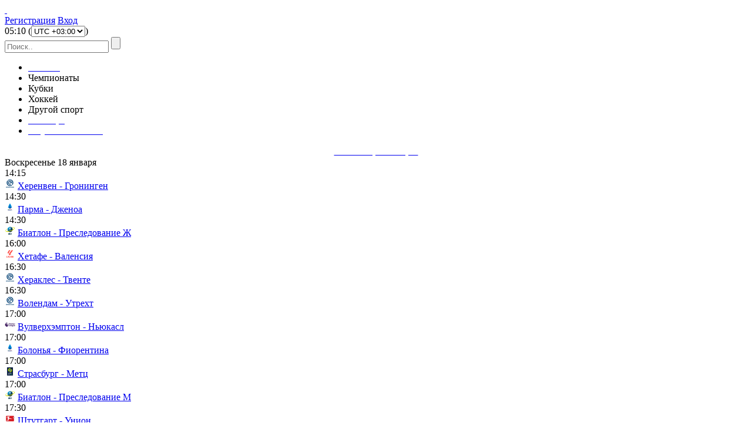

--- FILE ---
content_type: text/html; charset=utf-8
request_url: https://gooool365.org/obzors/91126-dnepr-1-mariupol-18092020-obzor-matcha.html
body_size: 15291
content:
<!DOCTYPE html>
<html xmlns="https://www.w3.org/1999/xhtml" xml:lang="ru" lang="ru">   
    <head>    
 <meta charset="utf-8">
<title>Днепр-1 - Мариуполь обзор матча смотреть онлайн 18.09.2020</title>
<meta name="description" content="Смотрите видео обзор матча &#9917; Днепр-1 - Мариуполь - онлайн. &#9989; Главные и самые интересные события футбольной игры команд УПЛ. Лучшее видео о футболе!">
<meta name="keywords" content="Днепр-1, Мариуполь, Чемпионат Украины, Футбол">

<meta property="og:site_name" content="Футбольные онлайн трансляции - смотреть футбол онлайн">
<meta property="og:type" content="article">
<meta property="og:title" content="Днепр-1 - Мариуполь 18.09.2020 обзор матча">
<meta property="og:url" content="https://gooool365.org/obzors/91126-dnepr-1-mariupol-18092020-obzor-matcha.html">
<meta property="og:image" content="/uploads/posts/2020-09/1600403133_dnepr1-vs-mariupol_18.09.2020.png">
<meta property="og:description" content="Смотрите видео обзор матча &#9917; Днепр-1 - Мариуполь - онлайн. &#9989; Главные и самые интересные события футбольной игры команд УПЛ. Лучшее видео о футболе!">
<link rel="search" type="application/opensearchdescription+xml" href="https://gooool365.org/index.php?do=opensearch" title="Футбольные онлайн трансляции - смотреть футбол онлайн">
<link rel="canonical" href="https://gooool365.org/obzors/91126-dnepr-1-mariupol-18092020-obzor-matcha.html">
<link rel="alternate" type="application/rss+xml" title="Футбольные онлайн трансляции - смотреть футбол онлайн" href="https://gooool365.org/rss.xml">

<script src="/engine/classes/min/index.php?g=general&amp;v=70d5e"></script>
<script src="/engine/classes/min/index.php?f=engine/classes/js/jqueryui.js,engine/classes/js/dle_js.js&amp;v=70d5e" defer></script> 
<link media="screen" href="/engine/classes/min/index.php?f=/pk_asseets/style/styles.css,/pk_asseets/style/adaptive.css&v5.693" type="text/css" rel="stylesheet" />

<link rel="shortcut icon" href="/uploads/favicon.ico">
<link rel="icon" type="image/png" sizes="96x96" href="/uploads/favicon-96x96.png">
<link rel="icon" type="image/svg+xml" href="/uploads/favicon.svg">
<link rel="apple-touch-icon" sizes="180x180" href="/uploads/apple-touch-icon.png">
<meta name="apple-mobile-web-app-title" content="GOOOOL365.ORG">
<link rel="manifest" href="/uploads/site.webmanifest">

<meta name="referrer" content="origin"/>
<meta name="viewport" content="width=device-width, initial-scale=1" />   
<meta name="yandex-verification" content="966f0ef8214b8c4a" />
<meta name="google-site-verification" content="yp6TeQYxzJ49nuPwHojExWHDLhwCi7tb3jYqQDmSUeU" />
<meta name="yandex-verification" content="a363d8fa884be039" />
<meta name="yandex-verification" content="966f0ef8214b8c4a" />

<script type="application/ld+json">
{
	"@context": "https://schema.org",
	"@type": "Organization",
	"url": "https://gooool365.org",
	"logo": "https://gooool365.org/pk_asseets/images/logo365red.png",
	"name": "Gooool: Трансляции футбольных матчей смотреть онлайн",
	"description": "GOOOOL365.ORG :: Смотреть онлайн прямые спортивные трансляции: футбол, хоккей, биатлон. Качество, проверенное временем"
}
</script>

    </head> 
<body> 
   <!--noindex--> 
          
    
  
           
<div class="noneclick">
<div id='zone_1334341083' ></div>
<script>
    (function(w,d,o,g,r,a,m){
        var cid='zone_1334341083';
        w[r]=w[r]||function(){(w[r+'l']=w[r+'l']||[]).push(arguments)};
        function e(b,w,r){if((w[r+'h']=b.pop())&&!w.ABN){
            var a=d.createElement(o),p=d.getElementsByTagName(o)[0];a.async=1;
            a.src='https://cdn.'+w[r+'h']+'/libs/e.js';a.onerror=function(){e(g,w,r)};
            p.parentNode.insertBefore(a,p)}}e(g,w,r);
        w[r](cid,{id:1334341083,domain:w[r+'h']});
    })(window,document,'script',['trafficdok.com'],'ABNS');
</script>
</div>
           
     
    
    
<div class="noneclick">
<div id='zone_1515731259' ></div>
<script>
    (function(w,d,o,g,r,a,m){
        var cid='zone_1515731259';
        w[r]=w[r]||function(){(w[r+'l']=w[r+'l']||[]).push(arguments)};
        function e(b,w,r){if((w[r+'h']=b.pop())&&!w.ABN){
            var a=d.createElement(o),p=d.getElementsByTagName(o)[0];a.async=1;
            a.src='https://cdn.'+w[r+'h']+'/libs/e.js';a.onerror=function(){e(g,w,r)};
            p.parentNode.insertBefore(a,p)}}e(g,w,r);
        w[r](cid,{id:1515731259,domain:w[r+'h']});
    })(window,document,'script',['trafficdok.com'],'ABNS');
</script>
</div>
  

 
    
   
  
       
    
 
  <!--</noindex>-->   
<div class="page">
 	<!-- header -->
    <div class="header">
       <span id="buter2"><div id="buter" style="display: none;" onclick="buter();"></div></span>
 
    	<div class="hed-top nuclear">
            
            <a href="/" alt="Футбольные онлайн трансляции" class="logo gooool365">&nbsp;</a>
           
	    	<div class="rht-hed nuclear">
	    		<div class="log-in">
           	<a href="/index.php?do=register" rel="nofollow">Регистрация</a> 
	    			<a href="#dialog" name="modal" class="enter" rel="nofollow">Вход</a> 
					 
	    		</div>
				
				
				<div class="time-utc" data-timezone="10800">
					<span class="hours">05</span><span class="colon">:</span><span class="minutes">10</span>
					(<select><option value="-11">UTC -11:00</option><option value="-10">UTC -10:00</option><option value="-9">UTC -09:00</option><option value="-8">UTC -08:00</option><option value="-7">UTC -07:00</option><option value="-6">UTC -06:00</option><option value="-5">UTC -05:00</option><option value="-4.5">UTC -04:30</option><option value="-4">UTC -04:00</option><option value="-3.5">UTC -03:30</option><option value="-3">UTC -03:00</option><option value="-2">UTC -02:00</option><option value="-1">UTC -01:00</option><option value="0">UTC +00:00</option><option value="+1">UTC +01:00</option><option value="+2">UTC +02:00</option><option value="+3" selected>UTC +03:00</option><option value="+3.5">UTC +03:30</option><option value="+4">UTC +04:00</option><option value="+4.75">UTC +04:30</option><option value="+5">UTC +05:00</option><option value="+5.5">UTC +05:30</option><option value="+5.75">UTC +05:45</option><option value="+6">UTC +06:00</option><option value="+7">UTC +07:00</option><option value="+8">UTC +08:00</option><option value="+9">UTC +09:00</option><option value="+9.5">UTC +09:30</option><option value="+10">UTC +10:00</option><option value="+11">UTC +11:00</option><option value="+12">UTC +12:00</option></select>)
				</div>
				
               
	    		<div class="naw">
                    
	    			<div class="search">
	    				<form action="" name="searchform" method="post">
							<input type="hidden" name="do" value="search" />
			<input type="hidden" name="subaction" value="search" />
 
						
	    					<input  name="story" placeholder="Поиск.." onblur="if(this.value=='') this.value='Поиск...';" onfocus="if(this.value=='Поиск...') this.value='';" type="text"  class="inp" />
	    					<input type="submit" value="" class="mag" />
	    				</form>
	    			</div>

          
                    
</div>
                   
	    	</div>
    <!--noindex-->           
          
  
           
<div class="tast noneclick">
<script>
    (function(w,d,o,g,r,a,m){
        var cid=(Math.random()*1e17).toString(36);d.write('<div id="'+cid+'"></div>');
        w[r]=w[r]||function(){(w[r+'l']=w[r+'l']||[]).push(arguments)};
        function e(b,w,r){if((w[r+'h']=b.pop())&&!w.ABN){
            var a=d.createElement(o),p=d.getElementsByTagName(o)[0];a.async=1;
            a.src='//cdn.'+w[r+'h']+'/libs/e.js';a.onerror=function(){e(g,w,r)};
            p.parentNode.insertBefore(a,p)}}e(g,w,r);
        w[r](cid,{id:1897024758,domain:w[r+'h']});
    })(window,document,'script',['trafficdok.com'],'ABNS');
</script>
</div>

           
              
      <!--</noindex>-->                      
</div>
 <span id="leftColomn">       
 <div id="hmenu">
 <div class="hmrb">
 <div class="hmlb">
 <ul id="ulm" class="tabs tabs1">
 <li class="t1"><a href="/"><span style="color:white">Главная</span></a></li>
 <li class="t2">Чемпионаты</li>
 <li class="t3">Кубки</li>
 <li class="t4">Хоккей</li>    
 <li class="t5">Другой спорт</li>
 <li class="t6"><a href="/turnirnye-tablicy.html"><span style="color:white">Таблицы</span></a></li>
   
 <li class="t1 last"><a href="/onlayn-tv.html"><span style="color:white">Результаты матчей</span></a></li>
 
 </ul><!--#ulm-->
 </div><!--.hmlb-->
 </div><!--.hmrb-->
 </div><!--#hmenu-->
 <div id="hbmenu">
 <ul id="hbul1" class="t1" style="display:block;">
                      
 </ul><!--#hbul1-->
 <ul id="hbul2" class="t2" style="display:none;">
     <li><a href="/news/rus_premier_league/">Россия</a></li>
     <li><a href="/news/ukrainapremer_liga/">Украина</a></li>
     <li><a href="/news/angliya_premier_league/">Англия</a></li>
     <li><a href="/news/ispaniyala_liga_primera/">Испания</a></li>
     <li><a href="/news/italiyalega_calcio/">Италия</a></li>
     <li><a href="/news/germaniyabundesliga/">Германия</a></li>
     <li><a href="/news/francia/">Франция</a></li>
     <li><a href="/news/drugie_nacionalnye_chempionaty_i_kubki/">Другие Чемпионаты</a></li>
     <li><a href="/news/tovarischeskie_matchi/">Товарищеские матчи</a></li>
     <li><a href="/news/futbolnoe_video/">Передачи</a></li>

 </ul><!--#hbul2-->
 <ul id="hbul3" class="t3" style="display:none;">
     <li><a href="/news/evrokubki_2014_2019gg/">Еврокубки</a></li>
     <li><a href="/news/chempionat_evropy/">Чемпионат Европы</a></li>
     <li><a href="/news/chempionat_mira/">Чемпионат Мира</a></li>
     <li><a href="/copa2015/">Кубок Америки</a></li>
     <li><a href="/news/cup-africa/">Кубок Африканских Наций</a></li>
 </ul><!--#hbul3-->
 <ul id="hbul4" class="t4" style="display:none;">
      
     <li><a href="/news/kontinentalnaya_xokkeynaya_liga_kxl/">КХЛ</a></li>
      
 </ul><!--#hbul4-->
 <ul id="hbul5" class="t5" style="display:none;">
      
      
      
      
      
      
 </ul><!--#hbul5-->
<!--#hbul6-->
 <ul id="hbul7" class="t7" style="display:none;">
     <li><a href="/futbol-live.html">Футбол</a></li>
     <li><a href="/hokkey-live.html">Хоккей</a></li>
    <li><a href="/basketbol-live.html">Баскетбол</a></li>
   <li><a href="/tennis-live.html">Теннис</a></li>
 </ul><!--#hbul7-->
 <ul id="hbul1" class="t8" style="display:none;">
     <li><a href="/tennis.html">СИЛА</a></li>



  </ul><!--#hbul8-->
 </div><!--#hbmenu-->
  </span>    
 </div><!-- #header-->
    <!--/ header -->    
     

<div id="zakr" style="display: none;" onclick="zakr();" onmouseover="zakr();">X</div>
<div id="hovr" style="display: none; opacity: 0;" onclick="zakr();"></div>
<script type="text/javascript">
function buter() {
document.getElementById("leftColomn").style.display='block';
document.getElementById("hovr").style.display='block';
setTimeout('document.getElementById("leftColomn").style.left="0px"; document.getElementById("hovr").style.opacity="1";', 100);
setTimeout('document.getElementById("zakr").style.display="block";', 300);
document.getElementsByTagName("body")[0].style.overflow="hidden";
}
function zakr() {
document.getElementById("hovr").style.opacity='0';
setTimeout('document.getElementById("leftColomn").style.display="none"; document.getElementsByTagName("body")[0].style.overflow="auto"; document.getElementById("hovr").style.display="none";', 500);
document.getElementById("leftColomn").style.left="-100%";
document.getElementById("zakr").style.display="none";
}
if(document.getElementById("leftColomn")) {} else {document.getElementById("buter2").style.display="none";}
/*СВАЙП*/
var initialPoint;
var finalPoint;
document.addEventListener('touchstart', function(event) {
initialPoint=event.changedTouches[0];
}, false);
document.addEventListener('touchend', function(event) {
finalPoint=event.changedTouches[0];
var xAbs = Math.abs(initialPoint.pageX - finalPoint.pageX);
var yAbs = Math.abs(initialPoint.pageY - finalPoint.pageY);
if (xAbs > 250 || yAbs > 250) {
if (xAbs > yAbs) {
if (finalPoint.pageX < initialPoint.pageX){
/*СВАЙП ВЛЕВО*/ zakr();
}
else{
/*СВАЙП ВПРАВО*/ buter();
}}
else {
if (finalPoint.pageY < initialPoint.pageY){
/*СВАЙП ВВЕРХ*/
}
else{
/*СВАЙП ВНИЗ*/
}}}}, false);
</script>     
    
   <div id="game-list">
 <div class="gamelbg">
 <div class="gamerbg">
 <div id="game-tabl">
 <div class="game-in">
<span style="color:#23ff00"></span>
  

     <center><a href="/online/"><span style="font-size:13pt"><span style="color:#ffffff">Онлайн трансляции</span></span> </a> </center>



<div class="table-games-title">Воскресенье 18 января</div>
<div class="table-games">
	<div>
	<div class="time">14:15</div>
	<img src="/uploads/tournir/1750937844282435681.png" alt="" width="18">
	<a href="https://gooool365.org/online/192540-herenven-groningen-18-janvarja-prjamaja-transljacija.html">
		<span>Херенвен - Гронинген</span>
	</a>
</div><div>
	<div class="time">14:30</div>
	<img src="/uploads/tournir/17501556181832485033.png" alt="" width="18">
	<a href="https://gooool365.org/online/192532-parma-dzhenoa-18-janvarja-prjamaja-transljacija.html">
		<span>Парма - Дженоа</span>
	</a>
</div><div>
	<div class="time">14:30</div>
	<img src="/uploads/tournir/1762731207318815996.png" alt="" width="18">
	<a href="https://gooool365.org/online/192548-biatlon-zhenschiny-gonka-presledovanija-smotret-onlajn-18012026-kubok-mira-2025-26.html">
		<span>Биатлон - Преследование Ж</span>
	</a>
</div><div>
	<div class="time">16:00</div>
	<img src="/uploads/tournir/17520611341597729473.png" alt="" width="18">
	<a href="https://gooool365.org/online/192525-hetafe-valensija-18-janvarja-prjamaja-transljacija.html">
		<span>Хетафе - Валенсия</span>
	</a>
</div><div>
	<div class="time">16:30</div>
	<img src="/uploads/tournir/1750937844282435681.png" alt="" width="18">
	<a href="https://gooool365.org/online/192541-herakles-tvente-18-janvarja-prjamaja-transljacija.html">
		<span>Хераклес - Твенте</span>
	</a>
</div><div>
	<div class="time">16:30</div>
	<img src="/uploads/tournir/1750937844282435681.png" alt="" width="18">
	<a href="https://gooool365.org/online/192542-volendam-utreht-18-janvarja-prjamaja-transljacija.html">
		<span>Волендам - Утрехт</span>
	</a>
</div><div>
	<div class="time">17:00</div>
	<img src="/uploads/tournir/17511035351017553031.png" alt="" width="18">
	<a href="https://gooool365.org/online/192523-vulverhjempton-njukasl-junajted-18-janvarja-prjamaja-transljacija.html">
		<span>Вулверхэмптон - Ньюкасл</span>
	</a>
</div><div>
	<div class="time">17:00</div>
	<img src="/uploads/tournir/17501556181832485033.png" alt="" width="18">
	<a href="https://gooool365.org/online/192531-bolonja-fiorentina-18-janvarja-prjamaja-transljacija.html">
		<span>Болонья - Фиорентина</span>
	</a>
</div><div>
	<div class="time">17:00</div>
	<img src="/uploads/tournir/17521749901823304253.png" alt="" width="18">
	<a href="https://gooool365.org/online/192535-strasburg-metc-18-janvarja-prjamaja-transljacija.html">
		<span>Страсбург - Метц</span>
	</a>
</div><div>
	<div class="time">17:00</div>
	<img src="/uploads/tournir/1762731207318815996.png" alt="" width="18">
	<a href="https://gooool365.org/online/192549-biatlon-muzhchiny-gonka-presledovanija-smotret-onlajn-18012026-kubok-mira-2025-26.html">
		<span>Биатлон - Преследование М</span>
	</a>
</div><div>
	<div class="time">17:30</div>
	<img src="/uploads/tournir/17521784091080294819.png" alt="" width="18">
	<a href="https://gooool365.org/online/192533-shtutgart-union-18-janvarja-prjamaja-transljacija.html">
		<span>Штутгарт - Унион</span>
	</a>
</div><div>
	<div class="time">18:15</div>
	<img src="/uploads/tournir/17520611341597729473.png" alt="" width="18">
	<a href="https://gooool365.org/online/192526-atletiko-m-alaves-18-janvarja-prjamaja-transljacija.html">
		<span>Атлетико М - Алавес</span>
	</a>
</div><div>
	<div class="time">18:30</div>
	<img src="/uploads/tournir/1752593209955108241.png" alt="" width="18">
	<a href="https://gooool365.org/online/192544-santa-klara-famalikan-18-janvarja-prjamaja-transljacija.html">
		<span>Санта-Клара - Фамаликан</span>
	</a>
</div><div>
	<div class="time">18:45</div>
	<img src="/uploads/tournir/1750937844282435681.png" alt="" width="18">
	<a href="https://gooool365.org/online/192543-fejenoord-sparta-18-janvarja-prjamaja-transljacija.html">
		<span>Фейеноорд - Спарта</span>
	</a>
</div><div>
	<div class="time">19:15</div>
	<img src="/uploads/tournir/17521749901823304253.png" alt="" width="18">
	<a href="https://gooool365.org/online/192536-nant-parizh-18-janvarja-prjamaja-transljacija.html">
		<span>Нант - Париж</span>
	</a>
</div><div>
	<div class="time">19:15</div>
	<img src="/uploads/tournir/17521749901823304253.png" alt="" width="18">
	<a href="https://gooool365.org/online/192537-renn-gavr-18-janvarja-prjamaja-transljacija.html">
		<span>Ренн - Гавр</span>
	</a>
</div><div>
	<div class="time">19:30</div>
	<img src="/uploads/tournir/17511035351017553031.png" alt="" width="18">
	<a href="https://gooool365.org/online/192524-aston-villa-jeverton-18-janvarja-prjamaja-transljacija.html">
		<span>Астон Вилла - Эвертон</span>
	</a>
</div><div>
	<div class="time">19:30</div>
	<img src="/uploads/tournir/17521784091080294819.png" alt="" width="18">
	<a href="https://gooool365.org/online/192534-augsburg-frajburg-18-janvarja-prjamaja-transljacija.html">
		<span>Аугсбург - Фрайбург</span>
	</a>
</div><div>
	<div class="time">20:00</div>
	<img src="/uploads/tournir/17501556181832485033.png" alt="" width="18">
	<a href="https://gooool365.org/online/192530-torino-roma-18-janvarja-prjamaja-transljacija.html">
		<span>Торино - Рома</span>
	</a>
</div><div>
	<div class="time">20:00</div>
	<img src="/uploads/tournir/17529123171258341267.png" alt="" width="18">
	<a href="https://gooool365.org/online/192547-alanjaspor-fenerbahche-18-janvarja-prjamaja-transljacija.html">
		<span>Аланьяспор - Фенербахче</span>
	</a>
</div><div>
	<div class="time">20:30</div>
	<img src="/uploads/tournir/17520611341597729473.png" alt="" width="18">
	<a href="https://gooool365.org/online/192527-selta-rajo-valekano-18-janvarja-prjamaja-transljacija.html">
		<span>Сельта - Райо Вальекано</span>
	</a>
</div><div>
	<div class="time">21:00</div>
	<img src="/uploads/tournir/1752593209955108241.png" alt="" width="18">
	<a href="https://gooool365.org/online/192545-tondela-braga-18-janvarja-prjamaja-transljacija.html">
		<span>Тондела - Брага</span>
	</a>
</div><div>
	<div class="time">22:00</div>
	<img src="/uploads/tournir/17535404071850327675.png" alt="" width="18">
	<a href="https://gooool365.org/online/192539-senegal-marokko-18-janvarja-prjamaja-transljacija.html">
		<span>Сенегал - Марокко</span>
	</a>
</div><div>
	<div class="time">22:45</div>
	<img src="/uploads/tournir/17501556181832485033.png" alt="" width="18">
	<a href="https://gooool365.org/online/192529-milan-lechche-18-janvarja-prjamaja-transljacija.html">
		<span>Милан - Лечче</span>
	</a>
</div><div>
	<div class="time">22:45</div>
	<img src="/uploads/tournir/17521749901823304253.png" alt="" width="18">
	<a href="https://gooool365.org/online/192538-lion-brest-18-janvarja-prjamaja-transljacija.html">
		<span>Лион - Брест</span>
	</a>
</div><div>
	<div class="time">23:00</div>
	<img src="/uploads/tournir/17520611341597729473.png" alt="" width="18">
	<a href="https://gooool365.org/online/192528-real-sosedad-barselona-18-janvarja-prjamaja-transljacija.html">
		<span>Реал Сосьедад - Барселона</span>
	</a>
</div><div>
	<div class="time">23:30</div>
	<img src="/uploads/tournir/1752593209955108241.png" alt="" width="18">
	<a href="https://gooool365.org/online/192546-vitorija-gimarajnsh-portu-18-janvarja-prjamaja-transljacija.html">
		<span>Витория - Порту</span>
	</a>
</div>
</div>


     
 </div><!--.game-in-->
 </div><!--#game-tabl-->
 <div id="hish">
    <span>Свернуть список</span>

 </div><!--#hish-->

 </div><!--.gamerbg-->
 </div><!--.gamelbg-->
 </div><!--#game-list-->   
      

    <div class="cnt-wrp nuclear">
   <!--noindex--> 
          
  
           
<div class="noneclick">
<center>
 <div id='zone_1409513700' ></div>
<script>
    (function(w,d,o,g,r,a,m){
        var cid='zone_1409513700';
        w[r]=w[r]||function(){(w[r+'l']=w[r+'l']||[]).push(arguments)};
        function e(b,w,r){if((w[r+'h']=b.pop())&&!w.ABN){
            var a=d.createElement(o),p=d.getElementsByTagName(o)[0];a.async=1;
            a.src='https://cdn.'+w[r+'h']+'/libs/e.js';a.onerror=function(){e(g,w,r)};
            p.parentNode.insertBefore(a,p)}}e(g,w,r);
        w[r](cid,{id:1409513700,domain:w[r+'h']});
    })(window,document,'script',['trafficdok.com'],'ABNS');
</script>
</center><hr>
</div> 
           
   
        
        
  
 
        
 
  <!--</noindex>-->      
     	<!-- content123 -->
    	<div class="content">
    	 
    		
			
			
			<div class="articles "> 
       <div class="video"><center></center> </div>
		
            
            
		 <div id='dle-content'><div class="article-main">
                <h1>Днепр-1 - Мариуполь 18.09.2020 обзор матча</h1>
    <div class="top">Дата публикации: 18-09-2020
       
 </div>
<div class="img-wrp"><p style="text-align: center;"><img title="Днепр-1 - Мариуполь" src="/uploads/posts/2020-09/1600403133_dnepr1-vs-mariupol_18.09.2020.png" alt="Днепр-1 - Мариуполь обзор 18.09.2020 УПЛ" width="400" /></p></div>




<div class="img-wrp block"></div>
<script>
$.ajax({
	type: "POST",
	url: "/player/dp.php",
	data: { newsid: '91126',dp: 'block' }
}).done(function( msg ) {
	$(".img-wrp.block").html(msg);
});
</script>

 </div>

 <hr>   
<p><span style="word-spacing: 1.1px;">Предлагаем вашему вниманию обзор матча онлайн&nbsp;</span><span style="word-spacing: 1.1px;">Днепр-1 - Мариуполь</span><span style="word-spacing: 1.1px;">, который состоялся 18 сентября 2020 года, в рамках турнира:&nbsp;</span><span style="word-spacing: 1.1px;"><span style="word-spacing: 1.1px;"><span style="word-spacing: 1.1px;"><span style="word-spacing: 1.1px;"><span style="word-spacing: 1.1px;"><span style="text-align: center; word-spacing: 1.1px;">Чемпионат Украины</span>&nbsp;2020/21, 3-й тур</span></span></span></span>. Для тех, кто не смог увидеть эту игру в прямом эфире или решил повторно испытать эмоции от забитых мячей, для вас мы подготовили ссылки, где вы сможете посмотреть видео голов и лучшие моменты прошедшего матча.</span></p>
 <hr>  
           
 
			  
<div class="socialb">
	<div class="socialb1" style="display: block;text-align:center;">          
		<div class="social-likes">
			<div class="vkontakte" title="Поделиться ссылкой во Вконтакте">Лайк</div>
			<div class="facebook" title="Поделиться ссылкой на Фейсбуке">Нравится</div>
			<div class="odnoklassniki" title="Поделиться ссылкой в Одноклассниках">Класс</div>
			<div class="mailru" title="Поделиться ссылкой в Моём мире">Мир</div>
			<div class="twitter" title="Поделиться ссылкой в Твиттере">Твит</div>
			<iframe srcdoc='<!DOCTYPE html><html><body style="margin:0;padding:0;"><a href="https://t.me/+FL092TJZqRs1ZmMy" target="_blank" style="background: #3390ec;border-radius: 4px;padding: 3px 8px;border: 1px solid #3390ec;color: #fff;text-decoration: none;font: 12px Arial;font-weight: 400;line-height: 19px;display: block;">Получить&nbsp;прогноз</a></body></html>' sandbox="allow-popups allow-popups-to-escape-sandbox" style="border: none;width: 117px;height: 26.6px;display: inline-block;vertical-align: middle;overflow: hidden;"></iframe>
		</div>
	</div>
</div>
   
<div class="dpad">
        <div id="mc-container">

                <ul id="cackle-comments">
                                 </ul>

        </div>
        <script type="text/javascript">
                cackle_widget = window.cackle_widget || [];
        cackle_widget.push({widget: 'Comment', id: '34709', channel: '91126'
            , ssoAuth: 'e30= d763f1070fe9981c4df39539f7714c6c 1768702200'    });
        document.getElementById('mc-container').innerHTML = '';
        (function() {
            var mc = document.createElement("script");
            mc.type = "text/javascript";
            mc.async = true;
            mc.src = ("https:" == document.location.protocol ? "https" : "http") + "://cackle.me/widget.js";
            var s = document.getElementsByTagName("script")[0]; s.parentNode.insertBefore(mc, s.nextSibling);
        })();
        </script>
              <a id="mc-link" href="http://cackle.me">Социальные комментарии <b style="color:#4FA3DA">Cackl</b><b style="color:#F65077">e</b></a>




</div>



</div>
			</div>
            
          
    
			
			
			 
    		<!-- right-cnt -->
			
    			
    		<!--/ right-cnt -->
			 
    	</div>
    	<!--/ content -->
   	<div class="sidebar">
          <div class="sd-news"> 
             <div class="data nuclear"><span>Рекомендуем</span></div> 
            </div>
   <div class="banner">
   <!--noindex-->         
  
           
 <center><div class="noneclick">
<div id='zone_1515010059' ></div>
<script>
    (function(w,d,o,g,r,a,m){
        var cid='zone_1515010059';
        w[r]=w[r]||function(){(w[r+'l']=w[r+'l']||[]).push(arguments)};
        function e(b,w,r){if((w[r+'h']=b.pop())&&!w.ABN){
            var a=d.createElement(o),p=d.getElementsByTagName(o)[0];a.async=1;
            a.src='https://cdn.'+w[r+'h']+'/libs/e.js';a.onerror=function(){e(g,w,r)};
            p.parentNode.insertBefore(a,p)}}e(g,w,r);
        w[r](cid,{id:1515010059,domain:w[r+'h']});
    })(window,document,'script',['trafficdok.com'],'ABNS');
</script>
</div> </center>
           

       
    
 
  
       
       <!--</noindex>-->     </div>
            <!-- right-rig --> 
           
            <div class="sd-news">
				<div class="headline nuclear">
					<div class="data nuclear">  
						<div align="center">
							<span style="font-size:10pt;"><h2>Новости футбола</h2></span>
							<span style="font-size:10pt;float:right;"><a href="/footballnews/">Все новости</a></span>
						</div>
					</div> 
				</div> 
    			<ul class="news-mnu">
					
   <table cellpadding="0" cellspacing="0" border="0" width="100%">
      <tr><td style="vertical-align:top; width: 100px; padding-right: 7px;"><a href="https://gooool365.org/footballnews/192555-ronaldu-i-dzhordzhina-vnezapno-prinjali-reshenie-rasproschatsja-so-svoim-domom.html" rel="nofollow"><img class="lazy" src="/templates/site/images/placeholder-min.jpg" data-src="/uploads/posts/2026-01/thumbs/1768691056_full.jpg" style="width:100px; height:57px; border: 0;" alt="" /></a><br/><br/></td><hr>
          <td style="vertical-align:top; width: 100%; text-align:left;"><a href="https://gooool365.org/footballnews/192555-ronaldu-i-dzhordzhina-vnezapno-prinjali-reshenie-rasproschatsja-so-svoim-domom.html" style="font-family:inherit; font-size:11px; font-weight:normal; text-decoration:none; color: #000000;">Роналду и Джорджина внезапно приняли решение распрощаться со своим домом</a></td></tr>
   </table>

   <table cellpadding="0" cellspacing="0" border="0" width="100%">
      <tr><td style="vertical-align:top; width: 100px; padding-right: 7px;"><a href="https://gooool365.org/footballnews/192554-benfika-vyigrala-match-u-riu-ave-v-portugalskoj-lige.html" rel="nofollow"><img class="lazy" src="/templates/site/images/placeholder-min.jpg" data-src="/uploads/posts/2026-01/thumbs/1768690863_20ed5d2c-c744-420a-ac7f-ed276f23527e.webp" style="width:100px; height:57px; border: 0;" alt="" /></a><br/><br/></td><hr>
          <td style="vertical-align:top; width: 100%; text-align:left;"><a href="https://gooool365.org/footballnews/192554-benfika-vyigrala-match-u-riu-ave-v-portugalskoj-lige.html" style="font-family:inherit; font-size:11px; font-weight:normal; text-decoration:none; color: #000000;">«Бенфика» выиграла матч у «Риу Аве» в португальской лиге</a></td></tr>
   </table>

   <table cellpadding="0" cellspacing="0" border="0" width="100%">
      <tr><td style="vertical-align:top; width: 100px; padding-right: 7px;"><a href="https://gooool365.org/footballnews/192553-real-rassmatrivaet-variant-naznachenija-artety-na-post-glavnogo-trenera.html" rel="nofollow"><img class="lazy" src="/templates/site/images/placeholder-min.jpg" data-src="/uploads/posts/2026-01/thumbs/1768690718_1767158158.jpg" style="width:100px; height:57px; border: 0;" alt="" /></a><br/><br/></td><hr>
          <td style="vertical-align:top; width: 100%; text-align:left;"><a href="https://gooool365.org/footballnews/192553-real-rassmatrivaet-variant-naznachenija-artety-na-post-glavnogo-trenera.html" style="font-family:inherit; font-size:11px; font-weight:normal; text-decoration:none; color: #000000;">«Реал» рассматривает вариант назначения Артеты на пост главного тренера</a></td></tr>
   </table>

   <table cellpadding="0" cellspacing="0" border="0" width="100%">
      <tr><td style="vertical-align:top; width: 100px; padding-right: 7px;"><a href="https://gooool365.org/footballnews/192552-kaljari-odolel-juventus-v-21-m-ture-serii-a.html" rel="nofollow"><img class="lazy" src="/templates/site/images/placeholder-min.jpg" data-src="/uploads/posts/2026-01/thumbs/1768690712_e3c253ba7cccd4459f4b6ed1dcdfb7536965626c9565f029289926.jpg" style="width:100px; height:57px; border: 0;" alt="" /></a><br/><br/></td><hr>
          <td style="vertical-align:top; width: 100%; text-align:left;"><a href="https://gooool365.org/footballnews/192552-kaljari-odolel-juventus-v-21-m-ture-serii-a.html" style="font-family:inherit; font-size:11px; font-weight:normal; text-decoration:none; color: #000000;">«Кальяри» одолел «Ювентус» в 21-м туре Серии А</a></td></tr>
   </table>

   <table cellpadding="0" cellspacing="0" border="0" width="100%">
      <tr><td style="vertical-align:top; width: 100px; padding-right: 7px;"><a href="https://gooool365.org/footballnews/192551-u-napadajuschego-milana-pohitili-chasy-na-obschuju-summu-500-tysjach.html" rel="nofollow"><img class="lazy" src="/templates/site/images/placeholder-min.jpg" data-src="/uploads/posts/2026-01/thumbs/1768690653_full-12-01.jpg" style="width:100px; height:57px; border: 0;" alt="" /></a><br/><br/></td><hr>
          <td style="vertical-align:top; width: 100%; text-align:left;"><a href="https://gooool365.org/footballnews/192551-u-napadajuschego-milana-pohitili-chasy-na-obschuju-summu-500-tysjach.html" style="font-family:inherit; font-size:11px; font-weight:normal; text-decoration:none; color: #000000;">У нападающего «Милана» похитили часы на общую сумму €500 тысяч</a></td></tr>
   </table>

   <table cellpadding="0" cellspacing="0" border="0" width="100%">
      <tr><td style="vertical-align:top; width: 100px; padding-right: 7px;"><a href="https://gooool365.org/footballnews/192520-bavarija-nanesla-sokrushitelnoe-porazhenie-rb-lejpcig-v-18-m-ture-bundesligi.html" rel="nofollow"><img class="lazy" src="/templates/site/images/placeholder-min.jpg" data-src="/uploads/posts/2026-01/thumbs/1768681177_d319d9c3c156ece5a586ecac71f36a15696be3b7293cf913446240.jpg" style="width:100px; height:57px; border: 0;" alt="" /></a><br/><br/></td><hr>
          <td style="vertical-align:top; width: 100%; text-align:left;"><a href="https://gooool365.org/footballnews/192520-bavarija-nanesla-sokrushitelnoe-porazhenie-rb-lejpcig-v-18-m-ture-bundesligi.html" style="font-family:inherit; font-size:11px; font-weight:normal; text-decoration:none; color: #000000;">«Бавария» нанесла сокрушительное поражение «РБ Лейпциг» в 18-м туре Бундеслиги</a></td></tr>
   </table>
		
				</ul>
    		</div>

          <!--/ right-rig -->  
            
              <!-- right-rig1 -->  
    		
			<div class="sd-news">
				<div class="headline nuclear">
					<div class="data nuclear">
						<div align="center">
							<span style="font-size:11pt"><h2>Обзоры матчей</h2></span>
							<span style="font-size:11pt;float:right;"><a href="/obzors/">Все обзоры</a></span>
						</div>
					</div>
				</div>
				
				
				<ul class="list-logo-club">
					<li><div class="logo-club" data-custom="9063" data-custom_to="#club-place" data-href="/obzors/obzor-matcha-ligi-chempionov/" title="Обзоры матча. Лига Чемпионов"><img src="/templates/site/images/clubs/2.png" alt="Лига Чемпионов"></div></li>
					<li><div class="logo-club" data-custom="9064" data-custom_to="#club-place" data-href="/obzors/obzor-matcha-ligi-evropy/" title="Обзоры матча. Лига Европы"><img src="/templates/site/images/clubs/3.png" alt="Лига Европы"></div></li>
					<li><div class="logo-club" data-custom="9112" data-custom_to="#club-place" data-href="/obzors/obzor-matcha-ligi-konferencij/" title="Обзоры матча. Лига Конференций"><img src="/templates/site/images/clubs/1.png" alt="Лига Конференций"></div></li>
					<li><div class="logo-club" data-custom="9055" data-custom_to="#club-place" data-href="/obzors/obzor-matcha-chempionata-ukrainy/" title="Обзоры матча. Украина"><img src="/templates/site/images/clubs/5.png" alt=""></div></li>
					<li><div class="logo-club" data-custom="9054" data-custom_to="#club-place" data-href="/obzors/obzor-matcha-chempionata-rossii//" title="Обзоры матча. Россия"><img src="/templates/site/images/clubs/14.png" alt=""></div></li>
					<li><div class="logo-club" data-custom="9056" data-custom_to="#club-place" data-href="/obzors/obzor-matcha-chempionata-anglii/" title="Обзоры матча. Англия"><img src="/templates/site/images/clubs/6.png" alt=""></div></li>
					<li><div class="logo-club" data-custom="9057" data-custom_to="#club-place" data-href="/obzors/obzor-matcha-chempionata-ispanii/" title="Обзоры матча. Испания"><img src="/templates/site/images/clubs/9.png" alt=""></div></li>
					<li><div class="logo-club" data-custom="9058" data-custom_to="#club-place" data-href="/obzors/obzor-matcha-chempionata-italii/" title="Обзоры матча. Италия"><img src="/templates/site/images/clubs/10.png" alt=""></div></li>
					<li><div class="logo-club" data-custom="9059" data-custom_to="#club-place" data-href="/obzors/obzor-matcha-chempionata-germanii/" title="Обзоры матча. Германия"><img src="/templates/site/images/clubs/8.png" alt=""></div> </li>
					<li><div class="logo-club" data-custom="9060" data-custom_to="#club-place" data-href="/obzors/obzor-matcha-chempionata-francii/" title="Обзоры матча. Франция"><img src="/templates/site/images/clubs/12.png" alt=""></div></li>
					<li><div class="logo-club" data-custom="9061" data-custom_to="#club-place" data-href="/obzors/obzor-matcha-chempionata-portugalii/" title="Обзоры матча. Португалия"><img src="/templates/site/images/clubs/11.png" alt=""></div></li>
					<li><div class="logo-club" data-custom="9065" data-custom_to="#club-place" data-href="/obzors/obzor-matcha-ligi-naciy/" title="Обзоры матча. Лига Наций"><img src="/templates/site/images/clubs/4.png" alt=""></div></li>
                    <li><div class="logo-club" data-custom="9067" data-custom_to="#club-place" data-href="/obzors/obzor-matcha-chempionata-evropy/" title="Обзоры матча. Чемпионат Европы"><img src="/templates/site/images/clubs/17.png" alt="Чемпионат Европы"></div></li>
					<li><div class="logo-club" data-custom="9066" data-custom_to="#club-place" data-href="/obzors/obzor-matcha-chempionata-mira/" title="Обзоры матча. Чемпионат Мира"><img src="/templates/site/images/clubs/18.png" alt=""></div></li>
					<li><div class="logo-club" data-custom="9069" data-custom_to="#club-place" data-href="/obzors/obzor-matcha-tovarischeskih-turnirov/" title="Обзоры матча. Товарищеские турниры и матчи"><img src="/templates/site/images/clubs/16.png" alt=""></div></li>
					<li><div class="logo-club" data-custom="9085" data-custom_to="#club-place" data-href="/obzors/hockey/" title="Хоккей"><img src="/templates/site/images/clubs/19.png" alt=""></div></li>
				</ul>
				
                
				<ul class="news-mnu" id="club-place">
					
   <table cellpadding="0" cellspacing="0" border="0" width="100%">
      <tr><td style="vertical-align:top; width: 100px; padding-right: 7px;"><a href="https://gooool365.org/obzors/188057-riu-ave-benfika-18-janvarja-obzor-matcha.html" rel="nofollow"><img class="lazy" src="/templates/site/images/placeholder-min.jpg" data-src="/uploads/posts/2026-01/thumbs/1768691762_maxresdefault.jpg" style="width:100px; height:57px; border: 0;" alt="" /></a><br/><br/></td><hr>
          <td style="vertical-align:top; width: 100%; text-align:left;"><a href="https://gooool365.org/obzors/188057-riu-ave-benfika-18-janvarja-obzor-matcha.html" style="font-family:inherit; font-size:11px; font-weight:normal; text-decoration:none; color: #000000;">Риу Аве - Бенфика 17 января обзор матча</a></td></tr>
   </table>

   <table cellpadding="0" cellspacing="0" border="0" width="100%">
      <tr><td style="vertical-align:top; width: 100px; padding-right: 7px;"><a href="https://gooool365.org/obzors/188016-betis-viljarreal-18-janvarja-obzor-matcha.html" rel="nofollow"><img class="lazy" src="/templates/site/images/placeholder-min.jpg" data-src="/uploads/posts/2026-01/thumbs/1768689960_maxresdefault.jpg" style="width:100px; height:57px; border: 0;" alt="" /></a><br/><br/></td><hr>
          <td style="vertical-align:top; width: 100%; text-align:left;"><a href="https://gooool365.org/obzors/188016-betis-viljarreal-18-janvarja-obzor-matcha.html" style="font-family:inherit; font-size:11px; font-weight:normal; text-decoration:none; color: #000000;">Бетис - Вильярреал 17 января обзор матча</a></td></tr>
   </table>

   <table cellpadding="0" cellspacing="0" border="0" width="100%">
      <tr><td style="vertical-align:top; width: 100px; padding-right: 7px;"><a href="https://gooool365.org/obzors/188047-anzhe-marsel-17-janvarja-obzor-matcha.html" rel="nofollow"><img class="lazy" src="/templates/site/images/placeholder-min.jpg" data-src="/uploads/posts/2026-01/thumbs/1768689887_maxresdefault.jpg" style="width:100px; height:57px; border: 0;" alt="" /></a><br/><br/></td><hr>
          <td style="vertical-align:top; width: 100%; text-align:left;"><a href="https://gooool365.org/obzors/188047-anzhe-marsel-17-janvarja-obzor-matcha.html" style="font-family:inherit; font-size:11px; font-weight:normal; text-decoration:none; color: #000000;">Анже - Марсель 17 января обзор матча</a></td></tr>
   </table>

   <table cellpadding="0" cellspacing="0" border="0" width="100%">
      <tr><td style="vertical-align:top; width: 100px; padding-right: 7px;"><a href="https://gooool365.org/obzors/188032-kaljari-juventus-17-janvarja-obzor-matcha.html" rel="nofollow"><img class="lazy" src="/templates/site/images/placeholder-min.jpg" data-src="/uploads/posts/2026-01/thumbs/1768689635_maxresdefault.jpg" style="width:100px; height:57px; border: 0;" alt="" /></a><br/><br/></td><hr>
          <td style="vertical-align:top; width: 100%; text-align:left;"><a href="https://gooool365.org/obzors/188032-kaljari-juventus-17-janvarja-obzor-matcha.html" style="font-family:inherit; font-size:11px; font-weight:normal; text-decoration:none; color: #000000;">Кальяри - Ювентус 17 января обзор матча</a></td></tr>
   </table>

   <table cellpadding="0" cellspacing="0" border="0" width="100%">
      <tr><td style="vertical-align:top; width: 100px; padding-right: 7px;"><a href="https://gooool365.org/obzors/188055-avs-aroka-18-janvarja-obzor-matcha.html" rel="nofollow"><img class="lazy" src="/templates/site/images/placeholder-min.jpg" data-src="/uploads/posts/2026-01/thumbs/1768686925_maxresdefault.jpg" style="width:100px; height:57px; border: 0;" alt="" /></a><br/><br/></td><hr>
          <td style="vertical-align:top; width: 100%; text-align:left;"><a href="https://gooool365.org/obzors/188055-avs-aroka-18-janvarja-obzor-matcha.html" style="font-family:inherit; font-size:11px; font-weight:normal; text-decoration:none; color: #000000;">АВС - Арока 17 января обзор матча</a></td></tr>
   </table>

   <table cellpadding="0" cellspacing="0" border="0" width="100%">
      <tr><td style="vertical-align:top; width: 100px; padding-right: 7px;"><a href="https://gooool365.org/obzors/188007-nottingem-forest-arsenal-17-janvarja-obzor-matcha.html" rel="nofollow"><img class="lazy" src="/templates/site/images/placeholder-min.jpg" data-src="/uploads/posts/2026-01/thumbs/1768683225_skysports-forest-arsenal_7138412.jpg" style="width:100px; height:57px; border: 0;" alt="" /></a><br/><br/></td><hr>
          <td style="vertical-align:top; width: 100%; text-align:left;"><a href="https://gooool365.org/obzors/188007-nottingem-forest-arsenal-17-janvarja-obzor-matcha.html" style="font-family:inherit; font-size:11px; font-weight:normal; text-decoration:none; color: #000000;">Ноттингем Форест - Арсенал 17 января обзор матча</a></td></tr>
   </table>

   <table cellpadding="0" cellspacing="0" border="0" width="100%">
      <tr><td style="vertical-align:top; width: 100px; padding-right: 7px;"><a href="https://gooool365.org/obzors/188037-rb-lejpcig-bavarija-17-janvarja-obzor-matcha.html" rel="nofollow"><img class="lazy" src="/templates/site/images/placeholder-min.jpg" data-src="/uploads/posts/2026-01/thumbs/1768683098_maxresdefault.jpg" style="width:100px; height:57px; border: 0;" alt="" /></a><br/><br/></td><hr>
          <td style="vertical-align:top; width: 100%; text-align:left;"><a href="https://gooool365.org/obzors/188037-rb-lejpcig-bavarija-17-janvarja-obzor-matcha.html" style="font-family:inherit; font-size:11px; font-weight:normal; text-decoration:none; color: #000000;">Лейпциг - Бавария 17 января обзор матча</a></td></tr>
   </table>

   <table cellpadding="0" cellspacing="0" border="0" width="100%">
      <tr><td style="vertical-align:top; width: 100px; padding-right: 7px;"><a href="https://gooool365.org/obzors/188048-tuluza-nicca-17-janvarja-obzor-matcha.html" rel="nofollow"><img class="lazy" src="/templates/site/images/placeholder-min.jpg" data-src="/uploads/posts/2026-01/thumbs/1768682885_maxresdefault.jpg" style="width:100px; height:57px; border: 0;" alt="" /></a><br/><br/></td><hr>
          <td style="vertical-align:top; width: 100%; text-align:left;"><a href="https://gooool365.org/obzors/188048-tuluza-nicca-17-janvarja-obzor-matcha.html" style="font-family:inherit; font-size:11px; font-weight:normal; text-decoration:none; color: #000000;">Тулуза - Ницца 17 января обзор матча</a></td></tr>
   </table>

   <table cellpadding="0" cellspacing="0" border="0" width="100%">
      <tr><td style="vertical-align:top; width: 100px; padding-right: 7px;"><a href="https://gooool365.org/obzors/188053-alverka-morejrense-18-janvarja-obzor-matcha.html" rel="nofollow"><img class="lazy" src="/templates/site/images/placeholder-min.jpg" data-src="/uploads/posts/2026-01/thumbs/1768682762_maxresdefault.jpg" style="width:100px; height:57px; border: 0;" alt="" /></a><br/><br/></td><hr>
          <td style="vertical-align:top; width: 100%; text-align:left;"><a href="https://gooool365.org/obzors/188053-alverka-morejrense-18-janvarja-obzor-matcha.html" style="font-family:inherit; font-size:11px; font-weight:normal; text-decoration:none; color: #000000;">Алверка - Морейренсе 17 января обзор матча</a></td></tr>
   </table>

   <table cellpadding="0" cellspacing="0" border="0" width="100%">
      <tr><td style="vertical-align:top; width: 100px; padding-right: 7px;"><a href="https://gooool365.org/obzors/188021-osasuna-ovedo-18-janvarja-obzor-matcha.html" rel="nofollow"><img class="lazy" src="/templates/site/images/placeholder-min.jpg" data-src="/uploads/posts/2026-01/thumbs/1768682547_maxresdefault.jpg" style="width:100px; height:57px; border: 0;" alt="" /></a><br/><br/></td><hr>
          <td style="vertical-align:top; width: 100%; text-align:left;"><a href="https://gooool365.org/obzors/188021-osasuna-ovedo-18-janvarja-obzor-matcha.html" style="font-family:inherit; font-size:11px; font-weight:normal; text-decoration:none; color: #000000;">Осасуна - Овьедо 17 января обзор матча</a></td></tr>
   </table>

   <table cellpadding="0" cellspacing="0" border="0" width="100%">
      <tr><td style="vertical-align:top; width: 100px; padding-right: 7px;"><a href="https://gooool365.org/obzors/188033-napoli-sassuolo-17-janvarja-obzor-matcha.html" rel="nofollow"><img class="lazy" src="/templates/site/images/placeholder-min.jpg" data-src="/uploads/posts/2026-01/thumbs/1768682387_maxresdefault.jpg" style="width:100px; height:57px; border: 0;" alt="" /></a><br/><br/></td><hr>
          <td style="vertical-align:top; width: 100%; text-align:left;"><a href="https://gooool365.org/obzors/188033-napoli-sassuolo-17-janvarja-obzor-matcha.html" style="font-family:inherit; font-size:11px; font-weight:normal; text-decoration:none; color: #000000;">Наполи - Сассуоло 17 января обзор матча</a></td></tr>
   </table>

   <table cellpadding="0" cellspacing="0" border="0" width="100%">
      <tr><td style="vertical-align:top; width: 100px; padding-right: 7px;"><a href="https://gooool365.org/obzors/192318-loser-sf-1-loser-sf-2-17-janvarja-obzor-matcha.html" rel="nofollow"><img class="lazy" src="/templates/site/images/placeholder-min.jpg" data-src="/uploads/posts/2026-01/thumbs/1768677245_maxresdefault.jpg" style="width:100px; height:57px; border: 0;" alt="" /></a><br/><br/></td><hr>
          <td style="vertical-align:top; width: 100%; text-align:left;"><a href="https://gooool365.org/obzors/192318-loser-sf-1-loser-sf-2-17-janvarja-obzor-matcha.html" style="font-family:inherit; font-size:11px; font-weight:normal; text-decoration:none; color: #000000;">Египет - Нигерия 17 января обзор матча</a></td></tr>
   </table>
	
				</ul>
			</div>
       

        <!--/ right-rig1 --> 
      
    		<div class="vk"><!--<noindex>--><!-- VK Widget -->
<div id="vk_groups"></div>
<!--</noindex>--></div>
         		

     
    </div>
  </div>    
   
<div class="footer">
		<div class="page">
			<div class="f-top">
                
				<div class="item item-1">
                    <a href="https://gooool365.org" class="f-logo"><img src="/pk_asseets/images/f-logo2-gooool365.png" alt="GOOOOL365.ORG" /></a>
                    <ul class="f-mnu">
					    	<li><a href="https://vk.com/goooolorg" rel="nofollow" target="_blank"><img src="/uploads/vk.png" alt="vk" width="20" height="20" />Вконтакте</a></li>         
                           <li><a href="https://www.facebook.com/gooool.org" rel="nofollow" target="_blank"><img src="/uploads/facebook.png" alt="facebook" width="20" height="20" />Facebook</a></li>   
                     	<li><a href="https://twitter.com/gooool_tv" rel="nofollow" target="_blank"><img src="/uploads/twitter.png" alt="twitter" width="20" height="20" />Twitter</a></li>
                             <li><a href="https://zen.yandex.ru/gooooltv" rel="nofollow" target="_blank"><img src="/uploads/dzen1.png" alt="dzen" width="20" height="20" />ДЗЕН</a></li>         
                      
                </ul>
				</div>
	            <div class="item item-2">
					<span class="hd">Спорт</span>
					<ul class="f-mnu">
					 
						<li><a href="/news/kontinentalnaya_xokkeynaya_liga_kxl/">КХЛ</a></li>
				 
				 
				 
                        <li><a href="/news/zimnie_vidy_sporta/">Зимний спорт</a></li>
                       	<li><a href="/publ/">Матчи</a></li>
                        <li><a href="/blog/">Футбольные матчи</a></li> 
					</ul>
				</div>
                
				<div class="item item-3">
					<span class="hd">Информация</span>
					<ul class="f-mnu">
						<li><a href="/index.php?do=feedback">Контакты</a></li>
                        <li><a href="/reklama-na-sajte.html" class="mailto">Реклама на сайте</a></li>
                        <li><a href="/sitemap.xml">Карта сайта</a></li>
           
                      
                </ul>
				</div>
                		<div class="item item-4">
					<span class="hd">Чемпионаты</span>
					<ul class="f-mnu">
						<li><a href="/news/rus_premier_league/">Чемпионат России</a></li>
						<li><a href="/news/ukrainapremer_liga/">Чемпионат Украины</a></li>
						<li><a href="/news/ispaniyala_liga_primera/">Чемпионат Испании</a></li>
						<li><a href="/news/angliya_premier_league/">Чемпионат Англии</a></li>
						<li><a href="/news/italiyalega_calcio/">Чемпионат Италии</a></li>
						<li><a href="/news/germaniyabundesliga/">Чемпионат Германии</a></li>
						<li><a href="/news/francia/">Чемпионат Франции</a></li>
                        <li><a href="/news/tovarischeskie_matchi/">Товарищеские матчи</a></li>
						<li><a href="/news/drugie_nacionalnye_chempionaty_i_kubki/">Остальные Чемпионаты</a></li>
					</ul>
                            
				</div>
                				<div class="item item-5">
					<span class="hd">Кубки</span>
					<ul class="f-mnu">
					    <li><a href="/news/evrokubki_2014_2019gg/">Еврокубки UEFA</a></li>
						<li><a href="/copa2015/">Кубок Америки</a></li>
						<li><a href="/news/chempionat_evropy/">Чемпионат Европы</a></li>
						<li><a href="/news/chempionat_mira/">Чемпионат Мира</a></li>						
					</ul>
				</div>
                 </div>
			
		<div class="f-btm">
			<div class="copy">Copyright &copy; 2009-2026</div>
			<div class="f-btm-text">
				<p>Все права на онлайн трансляции принадлежат их законным владельцам. Наличие онлайн трансляции на нашем сайте подразумевает лишь размещение гиперссылок с общедоступных видео хостингов.Мы ни в коей мере не претендуем на обозначение нашего авторского права на данные материалы.</p>
				<div class="liveinternet">
					<!--noindex--><!--LiveInternet counter--><script type="text/javascript">
					document.write('<a href="//www.liveinternet.ru/click" '+
					'target="_blank"><img src="//counter.yadro.ru/hit?t57.2;r'+
					escape(document.referrer)+((typeof(screen)=='undefined')?'':
					';s'+screen.width+'*'+screen.height+'*'+(screen.colorDepth?
					screen.colorDepth:screen.pixelDepth))+';u'+escape(document.URL)+
					';h'+escape(document.title.substring(0,150))+';'+Math.random()+
					'" alt="" title="LiveInternet" '+
					'border="0" width="88" height="31"><\/a>')
					</script><!--/LiveInternet--><!--/noindex--> 
				</div>
			</div>
   		</div>
	</div> 

      <!-- pop-up content -->
    <div id="boxes">
        <div id="dialog" class="window">
         

 <div class="ui-dialog ui-widget ui-widget-content ui-corner-all ui-draggable">

 <div class="ui-dialog-titlebar ui-widget-header ui-corner-all ui-helper-clearfix">
<span class="ui-dialog-title" id="ui-dialog-title-logindialog">Авторизация</span>

<a href="#" class="ui-dialog-titlebar-close ui-corner-all close">
<span class="ui-icon ui-icon-closethick">close</span>
</a>

</div>
<div id="logindialog" style="width: auto; min-height: 114.375px; height: auto;" class="ui-dialog-content ui-widget-content">


	<form method="post" action="">
		<div class="logform">
			<ul class="reset">
				<li class="lfield"><div class="s11"><label for="login_name">Логин:</label></div><input type="text" name="login_name" id="login_name" /></li>
				<li class="lfield lfpas"><div class="s11"><label for="login_password">Пароль (<a href="https://gooool365.org/index.php?do=lostpassword">Забыли?</a>):</label></div><input type="password" name="login_password" id="login_password" /></li>
				 <li class="lbtn"><button class="fbutton" onclick="submit();" type="submit" title="Войти"><span>Войти</span></button></li>
			</ul>
			<input name="login" type="hidden" id="login" value="submit" />
		</div>
	</form>
	
	</div>
</div>

        </div>            
        <div id="mask"></div>
    </div>
    <!--/ pop-up content -->   
   </div>
       
       
    
    
    
    

   <!--noindex-->   
    
           
    
  
           
<div class="noneclick">
<div id='zone_1498280979' ></div>
<script>
    (function(w,d,o,g,r,a,m){
        var cid='zone_1498280979';
        w[r]=w[r]||function(){(w[r+'l']=w[r+'l']||[]).push(arguments)};
        function e(b,w,r){if((w[r+'h']=b.pop())&&!w.ABN){
            var a=d.createElement(o),p=d.getElementsByTagName(o)[0];a.async=1;
            a.src='https://cdn.'+w[r+'h']+'/libs/e.js';a.onerror=function(){e(g,w,r)};
            p.parentNode.insertBefore(a,p)}}e(g,w,r);
        w[r](cid,{id:1498280979,domain:w[r+'h']});
    })(window,document,'script',['trafficdok.com'],'ABNS');
</script>
</div>
           
     

              
        
     
                 

                
          
             
  

 <!--/noindex-->     
    
<script>
<!--
var dle_root       = '/';
var dle_admin      = '';
var dle_login_hash = '9bab642d47573e33e689282e985dbab5bd8bc96a';
var dle_group      = 5;
var dle_skin       = 'site';
var dle_wysiwyg    = '-1';
var quick_wysiwyg  = '0';
var dle_min_search = '4';
var dle_act_lang   = ["Да", "Нет", "Ввод", "Отмена", "Сохранить", "Удалить", "Загрузка. Пожалуйста, подождите..."];
var menu_short     = 'Быстрое редактирование';
var menu_full      = 'Полное редактирование';
var menu_profile   = 'Просмотр профиля';
var menu_send      = 'Отправить сообщение';
var menu_uedit     = 'Админцентр';
var dle_info       = 'Информация';
var dle_confirm    = 'Подтверждение';
var dle_prompt     = 'Ввод информации';
var dle_req_field  = 'Заполните все необходимые поля';
var dle_del_agree  = 'Вы действительно хотите удалить? Данное действие невозможно будет отменить';
var dle_spam_agree = 'Вы действительно хотите отметить пользователя как спамера? Это приведёт к удалению всех его комментариев';
var dle_c_title    = 'Отправка жалобы';
var dle_complaint  = 'Укажите текст Вашей жалобы для администрации:';
var dle_mail       = 'Ваш e-mail:';
var dle_big_text   = 'Выделен слишком большой участок текста.';
var dle_orfo_title = 'Укажите комментарий для администрации к найденной ошибке на странице:';
var dle_p_send     = 'Отправить';
var dle_p_send_ok  = 'Уведомление успешно отправлено';
var dle_save_ok    = 'Изменения успешно сохранены. Обновить страницу?';
var dle_reply_title= 'Ответ на комментарий';
var dle_tree_comm  = '0';
var dle_del_news   = 'Удалить статью';
var dle_sub_agree  = 'Вы действительно хотите подписаться на комментарии к данной публикации?';
var dle_captcha_type  = '1';
var DLEPlayerLang     = {prev: 'Предыдущий',next: 'Следующий',play: 'Воспроизвести',pause: 'Пауза',mute: 'Выключить звук', unmute: 'Включить звук', settings: 'Настройки', enterFullscreen: 'На полный экран', exitFullscreen: 'Выключить полноэкранный режим', speed: 'Скорость', normal: 'Обычная', quality: 'Качество', pip: 'Режим PiP'};
var allow_dle_delete_news   = false;

//-->
</script> 
<script type="text/javascript" src="/engine/classes/min/index.php?charset=utf-8&f=/templates/site/js/libs.js,/templates/site/js/jquery.cookie.js,/templates/site/js/slick.min.js&v1.63"></script>

<link media="screen" href="/engine/classes/min/index.php?charset=utf-8&f=/pk_asseets/style/engine.css,/pk_asseets/style/slick.css" type="text/css" rel="stylesheet" /> 


<!--noindex--><!-- Yandex.Metrika counter -->
<script type="text/javascript" >
   (function(m,e,t,r,i,k,a){m[i]=m[i]||function(){(m[i].a=m[i].a||[]).push(arguments)};
   m[i].l=1*new Date();
   for (var j = 0; j < document.scripts.length; j++) {if (document.scripts[j].src === r) { return; }}
   k=e.createElement(t),a=e.getElementsByTagName(t)[0],k.async=1,k.src=r,a.parentNode.insertBefore(k,a)})
   (window, document, "script", "https://mc.yandex.ru/metrika/tag.js", "ym");

   ym(94485441, "init", {
        clickmap:true,
        trackLinks:true,
        accurateTrackBounce:true
   });
</script>
<noscript><div><img src="https://mc.yandex.ru/watch/94485441" style="position:absolute; left:-9999px;" alt="" /></div></noscript>
<!-- /Yandex.Metrika counter --><!--/noindex-->
  
<!-- Google tag (gtag.js) -->
<script async src="https://www.googletagmanager.com/gtag/js?id=UA-186893680-1"></script>
<script>
  window.dataLayer = window.dataLayer || [];
  function gtag(){dataLayer.push(arguments);}
  gtag('js', new Date());

  gtag('config', 'UA-186893680-1');
</script>
</body>    
</html>

 
 
  
